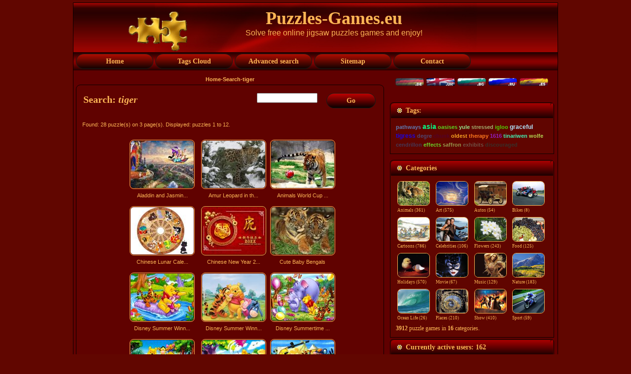

--- FILE ---
content_type: text/html; charset=UTF-8
request_url: https://www.puzzles-games.eu/search.html?search_keywords=tiger
body_size: 5437
content:
<!DOCTYPE html PUBLIC "-//W3C//DTD XHTML 1.0 Transitional//EN" "http://www.w3.org/TR/xhtml1/DTD/xhtml1-transitional.dtd">
<html xmlns="http://www.w3.org/1999/xhtml" dir="ltr" lang="en-US" xml:lang="en">
<head>
    <title>Puzzles-Games.eu - Search</title>
    <meta http-equiv="Content-Type" content="text/html; charset=UTF-8">
    <meta http-equiv="X-UA-Compatible" content="IE=EmulateIE7">
 <meta name="google-site-verification" content="5s9SSG_1hA6_1ko8sSAMXPNSEm0g3ih0AcdHAyazJDo" />   
<meta name="keywords" content="Puzzles-Games.eu, Search tiger puzzles games">
<meta name="description" content="Puzzles-Games.eu, Search - tiger puzzles games. Solving jigsaw puzzles will make you happy and smarter. Playing puzzles games will improve your memory and concentration. You will develop problem-solving skills and increase your IQ by playing jigsaw puzzles.">

<meta name="viewport" content="width=device-width, initial-scale=1.0">

    <script type="text/javascript" src="./templates/GoldenRed/script.js"></script>
     <script src="./templates/GoldenRed/cookie/eu_cookie_banner.js"></script>

    <link rel="stylesheet" href="./templates/GoldenRed/style.css" type="text/css" media="screen" />
     <link rel="stylesheet" href="./templates/GoldenRed/style.responsive.css" type="text/css" media="screen" />
  <!-- 
    <!--[if IE 6]><link rel="stylesheet" href="./templates/GoldenRed/style.ie6.css" type="text/css" media="screen" /><![endif]-->
    
    
    <script language="javascript" type="text/javascript">

<!--



  var captcha_reload_count = 0;

	var captcha_image_url = "./captcha.php";

  function new_captcha_image() {

    if (captcha_image_url.indexOf('?') == -1) {

		  document.getElementById('captcha_image').src= captcha_image_url+'?c='+captcha_reload_count;

		} else {

		  document.getElementById('captcha_image').src= captcha_image_url+'&c='+captcha_reload_count;

		}



    document.getElementById('captcha_input').value="";

    document.getElementById('captcha_input').focus();

    captcha_reload_count++;

  }



	function opendetailwindow() { 

    window.open('','detailwindow','toolbar=no,scrollbars=yes,resizable=no,width=680,height=480');

  }

  // -->

</script>

<script type="text/javascript" src="scripts/yui/2.7.0/build/yahoo-dom-event/yahoo-dom-event.js"></script>
<script type="text/javascript" src="scripts/yui/2.7.0/build/json/json-min.js"></script> 
<script type="text/javascript" src="scripts/yui/2.7.0/build/connection/connection-min.js"></script>
<script type="text/javascript">
YAHOO.namespace('rating');
YAHOO.rating.star={
	display_percentage : false,	//set to true if a percentaged value shall be shown beneath the stars.
	display_lables: false,		//set to true if a ranking label shall be displayed beneath the stars at mouseover.
	//do not modify the properties below!
	num : 771,
	successfully_voted : false,
	labels : [ 'Not Yet Rated' , 'desolation', 'Nothing special', 'Worth', 'Real cool', 'Excellent!'],
	msgs : [ 'vote invalid' , 'Thank you for your vote!', 'You have already rated this image.']
	};
</script>
<script type="text/javascript" src="scripts/ajaxrating.js"></script>




<script type="text/javascript" src="./js/fade_slide/jquery.min.js"></script>
<script type="text/javascript" src="./js/fade_slide/fadeslideshow.js"></script>

<link rel="alternate" type="application/rss+xml" title="RSS Feed: Puzzles-Games.eu (New puzzles games)" href="http://puzzles-games.eu/rss.php?action=images" />

   
    
</head>
<body onLoad="">
<script type="text/javascript" src="./templates/GoldenRed/wz_tooltip.js"></script>
<div class="PageBackgroundSimpleGradient">
    </div>
    <div class="Main">
        <div class="Sheet">
            <div class="Sheet-tl"></div>
            <div class="Sheet-tr"><div></div></div>
            <div class="Sheet-bl"><div></div></div>
            <div class="Sheet-br"><div></div></div>
            <div class="Sheet-tc"><div></div></div>
            <div class="Sheet-bc"><div></div></div>
            <div class="Sheet-cl"><div></div></div>
            <div class="Sheet-cr"><div></div></div>
            <div class="Sheet-cc"></div>
            <div class="Sheet-body">
                <div class="Header">
                
                    <div class="Header-jpeg"></div>

                    <div class="logo">
                    
        <div class="art-object335417713"><img src="././templates/GoldenRed/images/puzzles-games-logo.png" width="90%" height="90%" alt="Puzzles-Games.eu"></div>

           
                        <h1 id="name-text" class="logo-name"><a href="#"> Puzzles-Games.eu</a></h1>
                        <div id="slogan-text" class="logo-text">Solve free online jigsaw puzzles games  and enjoy!</div>
                    </div>
                </div>
                
                <div class="nav">
                <input type="checkbox" id="check">
        <label for="check" class="checkbtn">
            <b>&#9776;</b>
        </label>
                    <ul class="artmenu"id="menu">
                   
                     
                        <li><a href="./" ><span><span>Home</span></span></a></li>  
                                        
                        <li><a href="keyword-cloud.html"><span><span>Tags Cloud</span></span></a></li>
                        <li><a href="./search.html"><span><span>Advanced search</span></span></a></li>
                        <li><a href="./sitemap.html"><span><span>Sitemap</span></span></a></li>   
                        <li><a href="contact.html"><span><span>Contact</span></span></a></li>
                        
                        
                    </ul>
                    
                   
                 
                    <div class="l">
                    </div>
                    <div class="r">
                        <div>
                        
                        </div>
                    </div>
                </div>    
            
                
 
                <div class="contentLayout">
                    <div class="content">
                    
                        <br>
                      <center>   <b><span class="clickstream"><a title="Home" href="./" class="clickstream">Home</a>-<a href="./search.html" class="clickstream">Search</a>-tiger</span></b> </center>  
                        <div class="Post">
                            <div class="Post-tl"></div>
                            <div class="Post-tr"><div></div></div>
                            <div class="Post-bl"><div></div></div>
                            <div class="Post-br"><div></div></div>
                            <div class="Post-tc"><div></div></div>
                            <div class="Post-bc"><div></div></div>
                            <div class="Post-cl"><div></div></div>
                            <div class="Post-cr"><div></div></div>
                            <div class="Post-cc"></div>
                            <div class="Post-body">
                        <div class="Post-inner">
                            <div class="PostMetadataHeader">
                              <table width="100%"><tr><td>  <h2 class="PostHeaderIcon-wrapper">
                                    <span class="PostHeader"> Search: <i>tiger</i></span>
                                </h2>
                                </td><td width="120"align="right">
                                <form method="post" action="./search.html" style="padding:0px; margin:0px;">

              <table border="0" cellspacing="0" cellpadding="0" class="search">
                <tr> 
                  
                  <td width="205"><input type="text" name="search_keywords" size="15" class="searchinput" /></td>
                  <td valign="top">
                  <button class="Button" type="submit" name="search">
                                                <span class="btn">
                                                    <span class="t"><b>Go</b></span>
                                                    <span class="r"><span></span></span>
                                                    <span class="l"></span>
                                                </span>
                                        </button>
                  
                  
                  </td>
                </tr>
              </table>
            </form>
                                </td></tr></table>
                            </div>
                            <div class="PostContent">
                                <br />
                                 Found: 28 puzzle(s) on 3 page(s). Displayed: puzzles 1 to 12.
				  <br /><br />

                  
				   
<div class="gallery">
                  <table width="100%" border="0" cellpadding="3" cellspacing="1">
<tr class="imagerow1">
<td width="34%" valign="top">
<div class="gallery">

<a href="./puzzle3809.search.html" title="Aladdin and Jasmine above Agrabah by Thomas Kinkade Puzzle Game">


<a href="./puzzle3809.search.html"><img src="./data/thumbnails/30/Aladdin-and-Jasmine-above-Agrabah-by-Thomas-Kinkade.jpg" border="1" width="128" height="96" alt="Aladdin and Jasmine above Agrabah by Thomas Kinkade" title="Aladdin and Jasmine above Agrabah by Thomas Kinkade" /></a>
<div class="desc">Aladdin and Jasmin... </a></div>
</div>
</td>
<td width="34%" valign="top">
<div class="gallery">

<a href="./puzzle3369.search.html" title="Amur Leopard in the Wild Puzzle Game">


<a href="./puzzle3369.search.html"><img src="./data/thumbnails/1/Amur-Leopard-in-the-Wild.jpg" border="1" width="128" height="96" alt="Amur Leopard in the Wild" title="Amur Leopard in the Wild" /></a>
<div class="desc">Amur Leopard in th... </a></div>
</div>
</td>
<td width="34%" valign="top">
<div class="gallery">

<a href="./puzzle861.search.html" title="Animals World Cup Tiger at Nanshan Zoo in China Puzzle Game">


<a href="./puzzle861.search.html"><img src="./data/thumbnails/1/Animals-World-Cup-Tiger-at-Nanshan-Zoo-in-China.jpg" border="1" width="128" height="96" alt="Animals World Cup Tiger at Nanshan Zoo in China" title="Animals World Cup Tiger at Nanshan Zoo in China" /></a>
<div class="desc">Animals World Cup ... </a></div>
</div>
</td>
</tr>
<tr class="imagerow2">
<td width="34%" valign="top">
<div class="gallery">

<a href="./puzzle1435.search.html" title="Chinese Lunar Calendar Zodiac Puzzle Game">


<a href="./puzzle1435.search.html"><img src="./data/thumbnails/3/Chinese-Lunar-Calendar-Zodiac.jpg" border="1" width="128" height="96" alt="Chinese Lunar Calendar Zodiac" title="Chinese Lunar Calendar Zodiac" /></a>
<div class="desc">Chinese Lunar Cale... </a></div>
</div>
</td>
<td width="34%" valign="top">
<div class="gallery">

<a href="./puzzle3617.search.html" title="Chinese New Year 2022 Year of the Tiger Puzzle Game">


<a href="./puzzle3617.search.html"><img src="./data/thumbnails/8/Chinese-New-Year-2022-Year-of-the-Tiger.jpg" border="1" width="128" height="96" alt="Chinese New Year 2022 Year of the Tiger" title="Chinese New Year 2022 Year of the Tiger" /></a>
<div class="desc">Chinese New Year 2... </a></div>
</div>
</td>
<td width="34%" valign="top">
<div class="gallery">

<a href="./puzzle3622.search.html" title="Cute Baby Bengals Puzzle Game">


<a href="./puzzle3622.search.html"><img src="./data/thumbnails/1/Cute-Baby-Bengals.jpg" border="1" width="128" height="96" alt="Cute Baby Bengals" title="Cute Baby Bengals" /></a>
<div class="desc">Cute Baby Bengals </a></div>
</div>
</td>
</tr>
<tr class="imagerow1">
<td width="34%" valign="top">
<div class="gallery">

<a href="./puzzle1906.search.html" title="Disney Summer Winnie the Pooh and Friends Downstream the River Wallpaper Puzzle Game">


<a href="./puzzle1906.search.html"><img src="./data/thumbnails/3/Disney-Summer-Winnie-the-Pooh-and-Friends-Downstream-the-River-Wallpaper.jpg" border="1" width="128" height="96" alt="Disney Summer Winnie the Pooh and Friends Downstream the River Wallpaper" title="Disney Summer Winnie the Pooh and Friends Downstream the River Wallpaper" /></a>
<div class="desc">Disney Summer Winn... </a></div>
</div>
</td>
<td width="34%" valign="top">
<div class="gallery">

<a href="./puzzle1910.search.html" title="Disney Summer Winnie the Pooh and Friends Wallpaper Puzzle Game">


<a href="./puzzle1910.search.html"><img src="./data/thumbnails/3/Disney-Summer-Winnie-the-Pooh-and-Friends-Wallpaper.jpg" border="1" width="128" height="96" alt="Disney Summer Winnie the Pooh and Friends Wallpaper" title="Disney Summer Winnie the Pooh and Friends Wallpaper" /></a>
<div class="desc">Disney Summer Winn... </a></div>
</div>
</td>
<td width="34%" valign="top">
<div class="gallery">

<a href="./puzzle1914.search.html" title="Disney Summertime Winnie the Pooh and Dumbo Baby Mine Wallpaper Puzzle Game">


<a href="./puzzle1914.search.html"><img src="./data/thumbnails/3/Disney-Summertime-Winnie-the-Pooh-and-Dumbo-Baby-Mine-Wallpaper.jpg" border="1" width="128" height="96" alt="Disney Summertime Winnie the Pooh and Dumbo Baby Mine Wallpaper" title="Disney Summertime Winnie the Pooh and Dumbo Baby Mine Wallpaper" /></a>
<div class="desc">Disney Summertime ... </a></div>
</div>
</td>
</tr>
<tr class="imagerow2">
<td width="34%" valign="top">
<div class="gallery">

<a href="./puzzle1913.search.html" title="Disney Summertime Winnie the Pooh and Friends Wallpaper Puzzle Game">


<a href="./puzzle1913.search.html"><img src="./data/thumbnails/3/Disney-Summertime-Winnie-the-Pooh-and-Friends-Wallpaper.jpg" border="1" width="128" height="96" alt="Disney Summertime Winnie the Pooh and Friends Wallpaper" title="Disney Summertime Winnie the Pooh and Friends Wallpaper" /></a>
<div class="desc">Disney Summertime ... </a></div>
</div>
</td>
<td width="34%" valign="top">
<div class="gallery">

<a href="./puzzle1915.search.html" title="Disney Summertime Winnie the Pooh flying Wallpaper Puzzle Game">


<a href="./puzzle1915.search.html"><img src="./data/thumbnails/3/Disney-Summertime-Winnie-the-Pooh-flying-Wallpaper.jpg" border="1" width="128" height="96" alt="Disney Summertime Winnie the Pooh flying Wallpaper" title="Disney Summertime Winnie the Pooh flying Wallpaper" /></a>
<div class="desc">Disney Summertime ... </a></div>
</div>
</td>
<td width="34%" valign="top">
<div class="gallery">

<a href="./puzzle1912.search.html" title="Disney Summertime Winnie the Pooh with Friends Pirates Wallpaper Puzzle Game">


<a href="./puzzle1912.search.html"><img src="./data/thumbnails/3/Disney-Summertime-Winnie-the-Pooh-with-Friends-Pirates-Wallpaper.jpg" border="1" width="128" height="96" alt="Disney Summertime Winnie the Pooh with Friends Pirates Wallpaper" title="Disney Summertime Winnie the Pooh with Friends Pirates Wallpaper" /></a>
<div class="desc">Disney Summertime ... </a></div>
</div>
</td>
</tr>
</table>
</div>
                   

                  <br>
                 
				  [<b class="pagingon">1</b>]&nbsp;&nbsp;<a href="search.html?show_result=1&amp;page=2" class="paging">2</a>&nbsp;&nbsp;<a href="search.html?show_result=1&amp;page=3" class="paging">3</a>&nbsp;&nbsp;<a href="search.html?show_result=1&amp;page=2" class="paging">&raquo;</a>&nbsp;&nbsp;<a href="search.html?show_result=1&amp;page=3" class="paging">Last page &raquo;</a> 

                  <br>
                                     
                     <center> <script src="./templates/GoldenRed/horizontal.js"></script>  </center> 
 <br>                 
                            </div>
                            <div class="cleared"></div>
                        </div>
                        
                            </div>
                        </div>
                    
                    
                    </div>
                    
                    
                    
                    <table border="0">
                    <tr>
                    <td colspan="2">
                    <div class="sidebar3">
                        <div class="Block">
                            
                                
                                <div class="BlockContent">
                                    <div class="BlockContent-body">
                                        <div><a class="lang" href="/search.html?search_keywords=tiger&l=deutsch" onMouseOver="(window.status='deutsch'); return true" onMouseOut="window.status=''; return true"><img src="./templates/GoldenRed/images/deutsch.gif" width="60" height="17" border="0" alt="deutsch"></a>&nbsp;<img src="./templates/GoldenRed/images/english.gif" width="60" height="17" border="0" alt="english">&nbsp;<a class="lang" href="/search.html?search_keywords=tiger&l=bulgarian" onMouseOver="(window.status='bulgarian'); return true" onMouseOut="window.status=''; return true"><img src="./templates/GoldenRed/images/bulgarian.gif" width="60" height="17" border="0" alt="bulgarian"></a>&nbsp;<a class="lang" href="/search.html?search_keywords=tiger&l=russian" onMouseOver="(window.status='russian'); return true" onMouseOut="window.status=''; return true"><img src="./templates/GoldenRed/images/russian.gif" width="60" height="17" border="0" alt="russian"></a>&nbsp;<a class="lang" href="/search.html?search_keywords=tiger&l=spanish" onMouseOver="(window.status='spanish'); return true" onMouseOut="window.status=''; return true"><img src="./templates/GoldenRed/images/spanish.gif" width="60" height="17" border="0" alt="spanish"></a>&nbsp;
                                                          
                                                          </div>
                                    </div>
                                </div>
                            
                        </div>
                    </td>
                    
                    
                    </tr>
                    
                     <tr align="center">
                    <td colspan="2" align="center">
                    
                   
                     
                    <div align="center"><script src="./templates/GoldenRed/square1.js"></script></div>   
                        
                      
                     
                     </td>  
                    </tr>
                    <tr>
                    <tr>
                    <td colspan="2">
                    <div class="sidebar3">
                        <div class="Block">
                            <div class="Block-tl"></div>
                            <div class="Block-tr"><div></div></div>
                            <div class="Block-bl"><div></div></div>
                            <div class="Block-br"><div></div></div>
                            <div class="Block-tc"><div></div></div>
                            <div class="Block-bc"><div></div></div>
                            <div class="Block-cl"><div></div></div>
                            <div class="Block-cr"><div></div></div>
                            <div class="Block-cc"></div>
                            <div class="Block-body">
                                <div class="BlockHeader">
                                    <div class="header-tag-icon">
                                        <div class="BlockHeader-text">
                                           Tags:                                        </div>
                                    </div>
                                    <div class="l"></div>
                                    <div class="r"><div></div></div>
                                </div>
                                <div class="BlockContent">
                                    <div class="BlockContent-body">
                                        <div><a href="./search.html?search_keywords=pathways" style="font-size:90%;color:rgb(95, 122, 175);font-family:Verdana, Arial, Helvetica, sans-serif;" title="1 puzzle games:  pathways"><b>pathways</b></a> <a href="./search.html?search_keywords=asia" style="font-size:120%;color:rgb(9, 241, 128);font-family:Verdana, Arial, Helvetica, sans-serif;" title="55 puzzle games:  asia"><b>asia</b></a> <a href="./search.html?search_keywords=oasises" style="font-size:91%;color:rgb(91, 212, 32);font-family:Verdana, Arial, Helvetica, sans-serif;" title="3 puzzle games:  oasises"><b>oasises</b></a> <a href="./search.html?search_keywords=yule" style="font-size:90%;color:rgb(149, 226, 139);font-family:Verdana, Arial, Helvetica, sans-serif;" title="1 puzzle games:  yule"><b>yule</b></a> <a href="./search.html?search_keywords=stressed" style="font-size:90%;color:rgb(163, 174, 110);font-family:Verdana, Arial, Helvetica, sans-serif;" title="1 puzzle games:  stressed"><b>stressed</b></a> <a href="./search.html?search_keywords=igloo" style="font-size:91%;color:rgb(81, 210, 4);font-family:Verdana, Arial, Helvetica, sans-serif;" title="3 puzzle games:  igloo"><b>igloo</b></a> <a href="./search.html?search_keywords=graceful" style="font-size:97%;color:rgb(178, 230, 254);font-family:Verdana, Arial, Helvetica, sans-serif;" title="13 puzzle games:  graceful"><b>graceful</b></a> <a href="./search.html?search_keywords=tigress" style="font-size:102%;color:rgb(29, 4, 223);font-family:Verdana, Arial, Helvetica, sans-serif;" title="22 puzzle games:  tigress"><b>tigress</b></a> <a href="./search.html?search_keywords=degre" style="font-size:90%;color:rgb(79, 69, 112);font-family:Verdana, Arial, Helvetica, sans-serif;" title="1 puzzle games:  degre"><b>degre</b></a> <a href="./search.html?search_keywords=chunk" style="font-size:91%;color:rgb(83, 3, 40);font-family:Verdana, Arial, Helvetica, sans-serif;" title="3 puzzle games:  chunk"><b>chunk</b></a> <a href="./search.html?search_keywords=oldest" style="font-size:95%;color:rgb(248, 164, 35);font-family:Verdana, Arial, Helvetica, sans-serif;" title="10 puzzle games:  oldest"><b>oldest</b></a> <a href="./search.html?search_keywords=therapy" style="font-size:92%;color:rgb(253, 120, 30);font-family:Verdana, Arial, Helvetica, sans-serif;" title="4 puzzle games:  therapy"><b>therapy</b></a> <a href="./search.html?search_keywords=1616" style="font-size:91%;color:rgb(146, 30, 190);font-family:Verdana, Arial, Helvetica, sans-serif;" title="2 puzzle games:  1616"><b>1616</b></a> <a href="./search.html?search_keywords=tinariwen" style="font-size:90%;color:rgb(67, 240, 180);font-family:Verdana, Arial, Helvetica, sans-serif;" title="1 puzzle games:  tinariwen"><b>tinariwen</b></a> <a href="./search.html?search_keywords=wolfe" style="font-size:90%;color:rgb(181, 215, 82);font-family:Verdana, Arial, Helvetica, sans-serif;" title="1 puzzle games:  wolfe"><b>wolfe</b></a> <a href="./search.html?search_keywords=cendrillon" style="font-size:91%;color:rgb(70, 55, 83);font-family:Verdana, Arial, Helvetica, sans-serif;" title="2 puzzle games:  cendrillon"><b>cendrillon</b></a> <a href="./search.html?search_keywords=effects" style="font-size:93%;color:rgb(104, 211, 40);font-family:Verdana, Arial, Helvetica, sans-serif;" title="7 puzzle games:  effects"><b>effects</b></a> <a href="./search.html?search_keywords=saffron" style="font-size:91%;color:rgb(150, 150, 75);font-family:Verdana, Arial, Helvetica, sans-serif;" title="3 puzzle games:  saffron"><b>saffron</b></a> <a href="./search.html?search_keywords=exhibits" style="font-size:90%;color:rgb(111, 79, 67);font-family:Verdana, Arial, Helvetica, sans-serif;" title="1 puzzle games:  exhibits"><b>exhibits</b></a> <a href="./search.html?search_keywords=discouraged" style="font-size:90%;color:rgb(57, 48, 41);font-family:Verdana, Arial, Helvetica, sans-serif;" title="1 puzzle games:  discouraged"><b>discouraged</b></a>  

                                                          
                                                          </div>
                                    </div>
                                </div>
                            </div>
                        </div>
                    </td>  
                    </tr>
                   
                    
                    
                    <tr><td colspan="2">
                    <div class="sidebar3">                   
                        <div class="Block">
                            <div class="Block-tl"></div>
                            <div class="Block-tr"><div></div></div>
                            <div class="Block-bl"><div></div></div>
                            <div class="Block-br"><div></div></div>
                            <div class="Block-tc"><div></div></div>
                            <div class="Block-bc"><div></div></div>
                            <div class="Block-cl"><div></div></div>
                            <div class="Block-cr"><div></div></div>
                            <div class="Block-cc"></div>
                            <div class="Block-body">
                                <div class="BlockHeader">
                                    <div class="header-tag-icon">
                                        <div class="BlockHeader-text">
                                                                                       Categories                                        </div>
                                    </div>
                                    <div class="l"></div>
                                    <div class="r"><div></div></div>
                                </div>
                                <div class="BlockContent">
                                    <div class="BlockContent-body">
                                        <div><center>
                                        <table  width="100%"border="0" cellpadding="1" cellspacing="1">
<tr>
<td width="25%"valign="top">
<a href="./cat-animals-1.html" title="Animals Puzzles Games"class="maincat">  
<img src="./data/thumbnails/1/Bambi.jpg" alt="Animals Puzzles Games"width="64" height="48"border="1"><br>Animals&nbsp;(361)</a> 



</td>
<td width="25%"valign="top">
<a href="./cat-art-30.html" title="Art Puzzles Games"class="maincat">  
<img src="./data/thumbnails/30/Sun-and-Clouds-at-the-Sky-a-Magic-Impression.jpg" alt="Art Puzzles Games"width="64" height="48"border="1"><br>Art&nbsp;(575)</a> 



</td>
<td width="25%"valign="top">
<a href="./cat-autos-2.html" title="Autos Puzzles Games"class="maincat">  
<img src="./data/thumbnails/2/Buick-Model-C-1905.jpg" alt="Autos Puzzles Games"width="64" height="48"border="1"><br>Autos&nbsp;(54)</a> 



</td>
<td width="25%"valign="top">
<a href="./cat-bikes-31.html" title="Bikes Puzzles Games"class="maincat">  
<img src="./data/thumbnails/31/Aprilia-RSV-Mille.jpg" alt="Bikes Puzzles Games"width="64" height="48"border="1"><br>Bikes&nbsp;(8)</a> 



</td>
</tr>
<tr>
<td width="25%"valign="top">
<a href="./cat-cartoons-3.html" title="Cartoons Puzzles Games"class="maincat">  
<img src="./data/thumbnails/3/Team-Work.jpg" alt="Cartoons Puzzles Games"width="64" height="48"border="1"><br>Cartoons&nbsp;(786)</a> 



</td>
<td width="25%"valign="top">
<a href="./cat-celebrities-4.html" title="Celebrities Puzzles Games"class="maincat">  
<img src="./data/thumbnails/4/Arnold-Schwarzenegger.jpg" alt="Celebrities Puzzles Games"width="64" height="48"border="1"><br>Celebrities&nbsp;(106)</a> 



</td>
<td width="25%"valign="top">
<a href="./cat-flowers-5.html" title="Flowers Puzzles Games"class="maincat">  
<img src="./data/thumbnails/5/Plumeria-White.jpg" alt="Flowers Puzzles Games"width="64" height="48"border="1"><br>Flowers&nbsp;(243)</a> 



</td>
<td width="25%"valign="top">
<a href="./cat-food-6.html" title="Food Puzzles Games"class="maincat">  
<img src="./data/thumbnails/6/Grapes.jpg" alt="Food Puzzles Games"width="64" height="48"border="1"><br>Food&nbsp;(125)</a> 



</td>
</tr>
<tr>
<td width="25%"valign="top">
<a href="./cat-holidays-8.html" title="Holidays Puzzles Games"class="maincat">  
<img src="./data/thumbnails/8/Revival.jpg" alt="Holidays Puzzles Games"width="64" height="48"border="1"><br>Holidays&nbsp;(570)</a> 



</td>
<td width="25%"valign="top">
<a href="./cat-movie-9.html" title="Movie Puzzles Games"class="maincat">  
<img src="./data/thumbnails/9/Catwoman.jpg" alt="Movie Puzzles Games"width="64" height="48"border="1"><br>Movie&nbsp;(67)</a> 



</td>
<td width="25%"valign="top">
<a href="./cat-music-10.html" title="Music Puzzles Games"class="maincat">  
<img src="./data/thumbnails/10/Mariah-Carey-1.jpg" alt="Music Puzzles Games"width="64" height="48"border="1"><br>Music&nbsp;(129)</a> 



</td>
<td width="25%"valign="top">
<a href="./cat-nature-11.html" title="Nature Puzzles Games"class="maincat">  
<img src="./data/thumbnails/11/Mountain-Forest-Colorado.jpg" alt="Nature Puzzles Games"width="64" height="48"border="1"><br>Nature&nbsp;(183)</a> 



</td>
</tr>
<tr>
<td width="25%"valign="top">
<a href="./cat-ocean-life-12.html" title="Ocean Life Puzzles Games"class="maincat">  
<img src="./data/thumbnails/12/Shores.jpg" alt="Ocean Life Puzzles Games"width="64" height="48"border="1"><br>Ocean Life&nbsp;(26)</a> 



</td>
<td width="25%"valign="top">
<a href="./cat-places-13.html" title="Places Puzzles Games"class="maincat">  
<img src="./data/thumbnails/13/Astronimical-Clock.jpg" alt="Places Puzzles Games"width="64" height="48"border="1"><br>Places&nbsp;(210)</a> 



</td>
<td width="25%"valign="top">
<a href="./cat-show-7.html" title="Show Puzzles Games"class="maincat">  
<img src="./data/thumbnails/7/Lord-of-The-Rings-The-Third-Age.jpg" alt="Show Puzzles Games"width="64" height="48"border="1"><br>Show&nbsp;(410)</a> 



</td>
<td width="25%"valign="top">
<a href="./cat-sport-14.html" title="Sport Puzzles Games"class="maincat">  
<img src="./data/thumbnails/14/Motor-Cyclist.jpg" alt="Sport Puzzles Games"width="64" height="48"border="1"><br>Sport&nbsp;(59)</a> 



</td>
</table>
    </center>
                          
                          <b>3912</b> puzzle games in <b>16</b> categories.<br />

                                                          
                                                          </div>
                                    </div>
                                </div>
                            </div>
                        </div>
                    <div class="Block">
                            <div class="Block-tl"></div>
                            <div class="Block-tr"><div></div></div>
                            <div class="Block-bl"><div></div></div>
                            <div class="Block-br"><div></div></div>
                            <div class="Block-tc"><div></div></div>
                            <div class="Block-bc"><div></div></div>
                            <div class="Block-cl"><div></div></div>
                            <div class="Block-cr"><div></div></div>
                            <div class="Block-cc"></div>
                            <div class="Block-body">
                                <div class="BlockHeader">
                                    <div class="header-tag-icon">
                                        <div class="BlockHeader-text">
                                            Currently active users: 162                                        </div>
                                    </div>
                                    <div class="l"></div>
                                    <div class="r"><div></div></div>
                                </div>
                                <div class="BlockContent">
                                    <div class="BlockContent-body">
                                        <div>
                                         There are currently <b>0</b> registered user(s) (0 among them invisible) and <b>162</b> guest(s) online.
		    <br />

                        
                                                                
                                                          
                                                          </div>
                                    </div>
                                </div>
                            </div>
                        </div>                   
                    </td></tr>
                    
                    
                    </table><br>
                    
                </div>
                <div class="cleared"></div>
                        </div>
                        
                            
                        
                      <!-------------------------------->             
                <div class="cleared"></div><div class="Footer">
                    <div class="Footer-inner">
                    
                        <div class="Footer-text">
                         <table border="0"><tr>
                         <td width="200">                         <a href="http://puzzles-games.eu/rss.php?action=images" class="rss-tag-icon"target="blank" title="RSS"></a>
                        </td>
                         <td width="700">   <p><a href="contact.html">Contact</a> | <a href="./terms.html">Terms of Use</a> | <a href="./privacy.html">Privacy Statement</a> | <a href="login.html">Log In</a><br />
                                
  Copyright &copy; 2009-2026 <a href="http://puzzles-games.eu" >puzzles-games.eu</a> All Rights Reserved.
<br></p></td>
                                <td align="right"width="200">
                                
                              
                            <script src="https://efreecode.com/js.js" id="eXF-puzgame-1" async defer></script>
  
                        </td></tr></table>        
                        </div>
                        


                    </div>
                    <div class="Footer-background"></div>
                </div>
            </div>
        </div>
        <div class="cleared"></div>
      
    </div>
    
   
    
    
 
</body>
</html>
               

--- FILE ---
content_type: text/html; charset=utf-8
request_url: https://www.google.com/recaptcha/api2/aframe
body_size: 266
content:
<!DOCTYPE HTML><html><head><meta http-equiv="content-type" content="text/html; charset=UTF-8"></head><body><script nonce="5lrd3tApBZ4lVLV7aktQrg">/** Anti-fraud and anti-abuse applications only. See google.com/recaptcha */ try{var clients={'sodar':'https://pagead2.googlesyndication.com/pagead/sodar?'};window.addEventListener("message",function(a){try{if(a.source===window.parent){var b=JSON.parse(a.data);var c=clients[b['id']];if(c){var d=document.createElement('img');d.src=c+b['params']+'&rc='+(localStorage.getItem("rc::a")?sessionStorage.getItem("rc::b"):"");window.document.body.appendChild(d);sessionStorage.setItem("rc::e",parseInt(sessionStorage.getItem("rc::e")||0)+1);localStorage.setItem("rc::h",'1768639996115');}}}catch(b){}});window.parent.postMessage("_grecaptcha_ready", "*");}catch(b){}</script></body></html>

--- FILE ---
content_type: application/javascript; charset=utf-8
request_url: https://www.puzzles-games.eu/js/fade_slide/fadeslideshow.js
body_size: 3701
content:
/* Ultimate Fade-in slideshow (v2.1)
* Last updated: Sept 10th, 2009. This notice must stay intact for usage 
* Author: Dynamic Drive at http://www.dynamicdrive.com/
* Visit http://www.dynamicdrive.com/ for full source code
*/

//Oct 6th, 09' (v2.1): Adds option to randomize display order of images, via new option displaymode.randomize

var fadeSlideShow_descpanel={
	controls: [['x.png',7,7], ['restore.png',10,11], ['loading.gif',54,55]], //full URL and dimensions of close, restore, and loading images
	fontStyle: 'normal 11px Verdana', //font style for text descriptions
	slidespeed: 50 //speed of description panel animation (in millisec)
}

//No need to edit beyond here...

jQuery.noConflict()

function fadeSlideShow(settingarg){
	this.setting=settingarg
	settingarg=null
	var setting=this.setting
	setting.fadeduration=setting.fadeduration? parseInt(setting.fadeduration) : 500
	setting.curimage=(setting.persist)? fadeSlideShow.routines.getCookie("gallery-"+setting.wrapperid) : 0
	setting.curimage=setting.curimage || 0 //account for curimage being null if cookie is empty
	setting.currentstep=0 //keep track of # of slides slideshow has gone through (applicable in displaymode='auto' only)
	setting.totalsteps=setting.imagearray.length*(setting.displaymode.cycles>0? setting.displaymode.cycles : Infinity) //Total steps limit (applicable in displaymode='auto' only w/ cycles>0)
	setting.fglayer=0, setting.bglayer=1 //index of active and background layer (switches after each change of slide)
	setting.oninit=setting.oninit || function(){}
	setting.onslide=setting.onslide || function(){}
	if (setting.displaymode.randomize) //randomly shuffle order of images?
		setting.imagearray.sort(function() {return 0.5 - Math.random()})
	var preloadimages=[] //preload images
	setting.longestdesc="" //get longest description of all slides. If no desciptions defined, variable contains ""
	for (var i=0; i<setting.imagearray.length; i++){ //preload images
		preloadimages[i]=new Image()
		preloadimages[i].src=setting.imagearray[i][0]
		if (setting.imagearray[i][3] && setting.imagearray[i][3].length>setting.longestdesc.length)
			setting.longestdesc=setting.imagearray[i][3]
	}
	var closebutt=fadeSlideShow_descpanel.controls[0] //add close button to "desc" panel if descreveal="always"
	setting.closebutton=(setting.descreveal=="always")? '<img class="close" src="'+closebutt[0]+'" style="float:right;cursor:hand;cursor:pointer;width:'+closebutt[1]+'px;height:'+closebutt[2]+'px;margin-left:2px" title="Hide Description" />' : ''
	var slideshow=this
	jQuery(document).ready(function($){ //fire on DOM ready
		var setting=slideshow.setting
		var fullhtml=fadeSlideShow.routines.getFullHTML(setting.imagearray) //get full HTML of entire slideshow
		setting.$wrapperdiv=$('#'+setting.wrapperid).css({position:'relative', visibility:'visible', background:'black', overflow:'hidden', width:setting.dimensions[0], height:setting.dimensions[1]}).empty() //main slideshow DIV
		if (setting.$wrapperdiv.length==0){ //if no wrapper DIV found
			alert("Error: DIV with ID \""+setting.wrapperid+"\" not found on page.")
			return
		}
		setting.$gallerylayers=$('<div class="gallerylayer"></div><div class="gallerylayer"></div>') //two stacked DIVs to display the actual slide 
			.css({position:'absolute', left:0, top:0, width:'100%', height:'100%', background:'#FCB655'})
			.appendTo(setting.$wrapperdiv)
		var $loadingimg=$('<img src="'+fadeSlideShow_descpanel.controls[2][0]+'" style="position:absolute;width:'+fadeSlideShow_descpanel.controls[2][1]+';height:'+fadeSlideShow_descpanel.controls[2][2]+'" />')
			.css({left:setting.dimensions[0]/2-fadeSlideShow_descpanel.controls[2][1]/2, top:setting.dimensions[1]/2-fadeSlideShow_descpanel.controls[2][2]}) //center loading gif
			.appendTo(setting.$wrapperdiv)
		var $curimage=setting.$gallerylayers.html(fullhtml).find('img').hide().eq(setting.curimage) //prefill both layers with entire slideshow content, hide all images, and return current image
		if (setting.longestdesc!=""){ //if at least one slide contains a description (feature is enabled)
			fadeSlideShow.routines.adddescpanel($, setting)
			if (setting.descreveal=="always"){ //position desc panel so it's visible to begin with
				setting.$descpanel.css({top:setting.dimensions[1]-setting.panelheight})
				setting.$descinner.click(function(e){ //asign click behavior to "close" icon
					if (e.target.className=="close"){
						slideshow.showhidedescpanel('hide')
					}
				})
				setting.$restorebutton.click(function(e){ //asign click behavior to "restore" icon
					slideshow.showhidedescpanel('show')
					$(this).css({visibility:'hidden'})
				})
			}
			else{ //display desc panel on demand (mouseover)
				setting.$wrapperdiv.bind('mouseenter', function(){slideshow.showhidedescpanel('show')})
				setting.$wrapperdiv.bind('mouseleave', function(){slideshow.showhidedescpanel('hide')})
			}
		}
		setting.$wrapperdiv.bind('mouseenter', function(){setting.ismouseover=true}) //pause slideshow mouseover
		setting.$wrapperdiv.bind('mouseleave', function(){setting.ismouseover=false})
		if ($curimage.get(0).complete){ //accounf for IE not firing image.onload
			$loadingimg.hide()
			slideshow.paginateinit($)
			slideshow.showslide(setting.curimage)
		}
		else{ //initialize slideshow when first image has fully loaded
			$loadingimg.hide()
			slideshow.paginateinit($)
			$curimage.bind('load', function(){slideshow.showslide(setting.curimage)})
		}
		setting.oninit.call(slideshow) //trigger oninit() event
		$(window).bind('unload', function(){ //clean up and persist
			if (slideshow.setting.persist) //remember last shown image's index
				fadeSlideShow.routines.setCookie("gallery-"+setting.wrapperid, setting.curimage)
			jQuery.each(slideshow.setting, function(k){
				if (slideshow.setting[k] instanceof Array){
					for (var i=0; i<slideshow.setting[k].length; i++){
						if (slideshow.setting[k][i].tagName=="DIV") //catches 2 gallerylayer divs, gallerystatus div
							slideshow.setting[k][i].innerHTML=null
						slideshow.setting[k][i]=null
					}
				}
			})
			slideshow=slideshow.setting=null
		})
	})
}

fadeSlideShow.prototype={

	navigate:function(keyword){
		var setting=this.setting
		clearTimeout(setting.playtimer)
		if (setting.displaymode.type=="auto"){ //in auto mode
			setting.displaymode.type="manual" //switch to "manual" mode when nav buttons are clicked on
			setting.displaymode.wraparound=true //set wraparound option to true
		}
		if (!isNaN(parseInt(keyword))){ //go to specific slide?
			this.showslide(parseInt(keyword))
		}
		else if (/(prev)|(next)/i.test(keyword)){ //go back or forth inside slide?
			this.showslide(keyword.toLowerCase())
		}
	},

	showslide:function(keyword){
		var slideshow=this
		var setting=slideshow.setting
		if (setting.displaymode.type=="auto" && setting.ismouseover && setting.currentstep<=setting.totalsteps){ //if slideshow in autoplay mode and mouse is over it, pause it
			setting.playtimer=setTimeout(function(){slideshow.showslide('next')}, setting.displaymode.pause)
			return
		}
		var totalimages=setting.imagearray.length
		var imgindex=(keyword=="next")? (setting.curimage<totalimages-1? setting.curimage+1 : 0)
			: (keyword=="prev")? (setting.curimage>0? setting.curimage-1 : totalimages-1)
			: Math.min(keyword, totalimages-1)
		var $slideimage=setting.$gallerylayers.eq(setting.bglayer).find('img').hide().eq(imgindex).show() //hide all images except current one
		var imgdimensions=[$slideimage.width(), $slideimage.height()] //center align image
		$slideimage.css({marginLeft: (imgdimensions[0]>0 && imgdimensions[0]<setting.dimensions[0])? setting.dimensions[0]/2-imgdimensions[0]/2 : 0})
		$slideimage.css({marginTop: (imgdimensions[1]>0 && imgdimensions[1]<setting.dimensions[1])? setting.dimensions[1]/2-imgdimensions[1]/2 : 0})
		setting.$gallerylayers.eq(setting.bglayer).css({zIndex:1000, opacity:0}) //background layer becomes foreground
			.stop().css({opacity:0}).animate({opacity:1}, setting.fadeduration, function(){ //Callback function after fade animation is complete:
				clearTimeout(setting.playtimer)
				try{
					setting.onslide.call(slideshow, setting.$gallerylayers.eq(setting.fglayer).get(0), setting.curimage)
				}catch(e){
					alert("Fade In Slideshow error: An error has occured somwhere in your code attached to the \"onslide\" event: "+e)
				}
				setting.currentstep+=1
				if (setting.displaymode.type=="auto"){
					if (setting.currentstep<=setting.totalsteps || setting.displaymode.cycles==0)
						setting.playtimer=setTimeout(function(){slideshow.showslide('next')}, setting.displaymode.pause)
				}
			}) //end callback function
		setting.$gallerylayers.eq(setting.fglayer).css({zIndex:999}) //foreground layer becomes background
		setting.fglayer=setting.bglayer
		setting.bglayer=(setting.bglayer==0)? 1 : 0
		setting.curimage=imgindex
		if (setting.$descpanel)
			setting.$descpanel.css({visibility:(setting.imagearray[imgindex][3])? 'visible' : 'hidden'})
		if (setting.imagearray[imgindex][3])
			setting.$descinner.empty().html(setting.closebutton + setting.imagearray[imgindex][3])
		if (setting.displaymode.type=="manual" && !setting.displaymode.wraparound){
			this.paginatecontrol()
		}
		if (setting.$status) //if status container defined
			setting.$status.html(setting.curimage+1 + "/" + totalimages)
	},

	showhidedescpanel:function(state, showcontrol){
		var setting=this.setting
		var endpoint=(state=="show")? setting.dimensions[1]-setting.panelheight : this.setting.dimensions[1]
		setting.$descpanel.stop().animate({top:endpoint}, fadeSlideShow_descpanel.slidespeed, function(){
			if (setting.descreveal=="always" && state=="hide")
				setting.$restorebutton.css({visibility:'visible'}) //show restore button
		})
	},

	paginateinit:function($){
		var slideshow=this
		var setting=this.setting
		if (setting.togglerid){ //if toggler div defined
			setting.$togglerdiv=$("#"+setting.togglerid)
			setting.$prev=setting.$togglerdiv.find('.prev').data('action', 'prev')
			setting.$next=setting.$togglerdiv.find('.next').data('action', 'next')
			setting.$prev.add(setting.$next).click(function(e){ //assign click behavior to prev and next controls
				var $target=$(this)
				slideshow.navigate($target.data('action'))
				e.preventDefault()
			})
			setting.$status=setting.$togglerdiv.find('.status')
		}
	},

	paginatecontrol:function(){
		var setting=this.setting
			setting.$prev.css({opacity:(setting.curimage==0)? 0.4 : 1}).data('action', (setting.curimage==0)? 'none' : 'prev')
			setting.$next.css({opacity:(setting.curimage==setting.imagearray.length-1)? 0.4 : 1}).data('action', (setting.curimage==setting.imagearray.length-1)? 'none' : 'next')
			if (document.documentMode==8){ //in IE8 standards mode, apply opacity to inner image of link
				setting.$prev.find('img:eq(0)').css({opacity:(setting.curimage==0)? 0.4 : 1})
				setting.$next.find('img:eq(0)').css({opacity:(setting.curimage==setting.imagearray.length-1)? 0.4 : 1})
			}
	}

	
}

fadeSlideShow.routines={

	getSlideHTML:function(imgelement){
		var layerHTML=(imgelement[1])? '<a href="'+imgelement[1]+'" target="'+imgelement[2]+'">\n' : '' //hyperlink slide?
		layerHTML+='<img src="'+imgelement[0]+'" width="333" height="250" align="center" style="border-width:0px;" />\n'
		layerHTML+=(imgelement[1])? '</a>\n' : ''
		return layerHTML //return HTML for this layer
	},

	getFullHTML:function(imagearray){
		var preloadhtml=''
		for (var i=0; i<imagearray.length; i++)
			preloadhtml+=this.getSlideHTML(imagearray[i])
		return preloadhtml
	},

	adddescpanel:function($, setting){
		setting.$descpanel=$('<div class="fadeslidedescdiv"></div>')
			.css({position:'absolute', visibility:'hidden', width:'333', left:0, top:setting.dimensions[1], font:fadeSlideShow_descpanel.fontStyle, zIndex:'1001'})
			.appendTo(setting.$wrapperdiv)
		$('<div class="descpanelbg"></div><div class="descpanelfg"></div>') //create inner nav panel DIVs
			.css({position:'absolute', left:0, top:0, width:'333px',height:'20px', padding:'3px'})
			.eq(0).css({background:'#FCB655', opacity:0.7}).end() //"descpanelbg" div
			.eq(1).css({color:'#000000'}).html(setting.closebutton + setting.longestdesc).end() //"descpanelfg" div
			.appendTo(setting.$descpanel)
		setting.$descinner=setting.$descpanel.find('div.descpanelfg')
		setting.panelheight=setting.$descinner.outerHeight()
		setting.$descpanel.css({height:setting.panelheight}).find('div').css({height:'100%'})
		if (setting.descreveal=="always"){ //create restore button
			setting.$restorebutton=$('<img class="restore" title="Restore Description" src="' + fadeSlideShow_descpanel.controls[1][0] +'" style="position:absolute;visibility:hidden;right:0;bottom:0;z-index:1002;width:'+fadeSlideShow_descpanel.controls[1][1]+'px;height:'+fadeSlideShow_descpanel.controls[1][2]+'px;cursor:pointer;cursor:hand" />')
				.appendTo(setting.$wrapperdiv)


		}
	},


	getCookie:function(Name){ 
		var re=new RegExp(Name+"=[^;]+", "i"); //construct RE to search for target name/value pair
		if (document.cookie.match(re)) //if cookie found
			return document.cookie.match(re)[0].split("=")[1] //return its value
		return null
	},

	setCookie:function(name, value){
		document.cookie = name+"=" + value + ";path=/"
	}
}